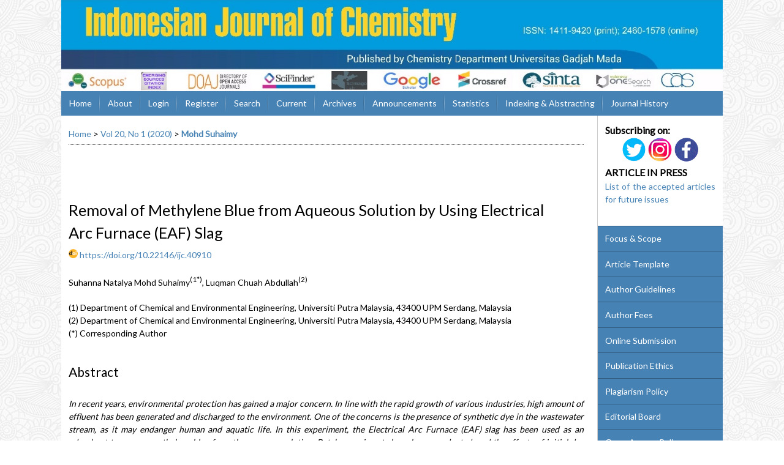

--- FILE ---
content_type: text/html; charset=utf-8
request_url: https://jurnal.ugm.ac.id/ijc/article/view/40910
body_size: 9670
content:
<?xml version="1.0" encoding="UTF-8"?>
<!DOCTYPE html PUBLIC "-//W3C//DTD XHTML 1.0 Transitional//EN"
	"http://www.w3.org/TR/xhtml1/DTD/xhtml1-transitional.dtd">
<html xmlns="http://www.w3.org/1999/xhtml" lang="en-US" xml:lang="en-US">
<head>
	<title>Removal of Methylene Blue from Aqueous Solution by Using Electrical Arc Furnace (EAF) Slag | Mohd Suhaimy | Indonesian Journal of Chemistry</title>
	<meta http-equiv="Content-Type" content="text/html; charset=utf-8" />
	<meta name="description" content="Removal of Methylene Blue from Aqueous Solution by Using Electrical Arc Furnace (EAF) Slag" />
			<meta name="keywords" content="Adsorption; Electrical Arc Furnace (EAF) Slag; Batch Experiment" />
	
	<link rel="icon" href="https://jurnal.ugm.ac.id/public/journals/96/journalFavicon_en_US.gif" type="image/gif" />
	<link rel="schema.DC" href="http://purl.org/dc/elements/1.1/" />

	<meta name="DC.Contributor.Sponsor" xml:lang="en" content=""/>
	<meta name="DC.Creator.PersonalName" content="Suhanna Natalya Mohd Suhaimy"/>
	<meta name="DC.Creator.PersonalName" content="Luqman Chuah Abdullah"/>
	<meta name="DC.Date.created" scheme="ISO8601" content="2019-12-31"/>
	<meta name="DC.Date.dateSubmitted" scheme="ISO8601" content="2018-11-14"/>
	<meta name="DC.Date.issued" scheme="ISO8601" content="2020-02-01"/>
	<meta name="DC.Date.modified" scheme="ISO8601" content="2019-12-31"/>
	<meta name="DC.Description" xml:lang="en" content=" In recent years, environmental protection has gained a major concern. In line with the rapid growth of various industries, high amount of effluent has been generated and discharged to the environment. One of the concerns is the presence of synthetic dye in the wastewater stream, as it may endanger human and aquatic life. In this experiment, the Electrical Arc Furnace (EAF) slag has been used as an adsorbent to remove methylene blue from the aqueous solution. Batch experiments have been conducted, and the effects of initial dye concentration, pH, adsorbent dosage and temperature were studied respectively. Chemical treatment has been performed to modify the adsorbent. The results reveal that treated EAF Slag has higher efficiency in removing methylene blue compared to raw EAF slag. More pores have been exposed, and impurities on the adsorbent’s surface have been removed, to enhance better removal efficiency. The maximum adsorption capacity for treated EAF is 14.2029 mg/g and for raw EAF Slag is 9.615 mg/g. The maximum removal percentage for treated EAF Slag is 71.01%, whereas raw EAF shows 37.19% removal at pH 10. Both raw EAF Slag and treated EAF slag fits the data for the Langmuir isotherm model which obeys the monolayer adsorption process. "/>
	<meta name="DC.Format" scheme="IMT" content="application/pdf"/>
	<meta name="DC.Identifier" content="40910"/>
	<meta name="DC.Identifier.pageNumber" content="113-119"/>
							<meta name="DC.Identifier.DOI" content="10.22146/ijc.40910"/>
		<meta name="DC.Identifier.URI" content="https://jurnal.ugm.ac.id/ijc/article/view/40910"/>
	<meta name="DC.Language" scheme="ISO639-1" content="en"/>
	<meta name="DC.Rights" content="Copyright (c) 2019 Indonesian Journal of Chemistry" />
	<meta name="DC.Rights" content="http://creativecommons.org/licenses/by-nc-nd/4.0"/>
	<meta name="DC.Source" content="Indonesian Journal of Chemistry"/>
	<meta name="DC.Source.ISSN" content="2460-1578"/>
	<meta name="DC.Source.Issue" content="1"/>	<meta name="DC.Source.URI" content="https://jurnal.ugm.ac.id/ijc"/>
	<meta name="DC.Source.Volume" content="20"/>						<meta name="DC.Subject" xml:lang="en" content="Adsorption"/>
								<meta name="DC.Subject" xml:lang="en" content="Electrical Arc Furnace (EAF) Slag"/>
								<meta name="DC.Subject" xml:lang="en" content="Batch Experiment"/>
				<meta name="DC.Title" content="Removal of Methylene Blue from Aqueous Solution by Using Electrical Arc Furnace (EAF) Slag"/>
		<meta name="DC.Type" content="Text.Serial.Journal"/>
	<meta name="DC.Type.articleType" content="Articles"/>
		<meta name="gs_meta_revision" content="1.1" />
	<meta name="citation_journal_title" content="Indonesian Journal of Chemistry"/>
	<meta name="citation_issn" content="2460-1578"/>
        <meta name="citation_author" content="Suhanna Natalya Mohd Suhaimy"/>
        <meta name="citation_author_institution" content="Department of Chemical and Environmental Engineering, Universiti Putra Malaysia, 43400 UPM Serdang, Malaysia"/>
        <meta name="citation_author" content="Luqman Chuah Abdullah"/>
        <meta name="citation_author_institution" content="Department of Chemical and Environmental Engineering, Universiti Putra Malaysia, 43400 UPM Serdang, Malaysia"/>
<meta name="citation_title" content="Removal of Methylene Blue from Aqueous Solution by Using Electrical Arc Furnace (EAF) Slag"/>

	<meta name="citation_date" content="2019/12/31"/>

	<meta name="citation_volume" content="20"/>
	<meta name="citation_issue" content="1"/>

			<meta name="citation_firstpage" content="113"/>
				<meta name="citation_lastpage" content="119"/>
								<meta name="citation_doi" content="10.22146/ijc.40910"/>
		<meta name="citation_abstract_html_url" content="https://jurnal.ugm.ac.id/ijc/article/view/40910"/>
	<meta name="citation_language" content="en"/>
						<meta name="citation_keywords" xml:lang="en" content="Adsorption"/>
								<meta name="citation_keywords" xml:lang="en" content="Electrical Arc Furnace (EAF) Slag"/>
								<meta name="citation_keywords" xml:lang="en" content="Batch Experiment"/>
									<meta name="citation_pdf_url" content="https://jurnal.ugm.ac.id/ijc/article/download/40910/23749"/>
				

	<link rel="stylesheet" href="https://jurnal.ugm.ac.id/lib/pkp/styles/pkp.css" type="text/css" />
	<link rel="stylesheet" href="https://jurnal.ugm.ac.id/lib/pkp/styles/common.css" type="text/css" />
	<link rel="stylesheet" href="https://jurnal.ugm.ac.id/styles/common.css" type="text/css" />
	<link rel="stylesheet" href="https://jurnal.ugm.ac.id/styles/compiled.css" type="text/css" />
	<link rel="stylesheet" href="https://jurnal.ugm.ac.id/styles/articleView.css" type="text/css" />
			<link rel="stylesheet" href="https://jurnal.ugm.ac.id/lib/pkp/styles/rtEmbedded.css" type="text/css" />
	
	
	
	<link rel="stylesheet" href="https://jurnal.ugm.ac.id/styles/sidebar.css" type="text/css" />		<link rel="stylesheet" href="https://jurnal.ugm.ac.id/styles/rightSidebar.css" type="text/css" />	
			<link rel="stylesheet" href="https://jurnal.ugm.ac.id/plugins/themes/nusantara2columnsSteelBlue/nusantara2columnsSteelBlue.min.css" type="text/css" />
	
	<!-- Base Jquery -->
	<script type="text/javascript" src="//www.google.com/jsapi"></script>
	<script type="text/javascript">
		// Provide a local fallback if the CDN cannot be reached
		if (typeof google == 'undefined') {
			document.write(unescape("%3Cscript src='https://jurnal.ugm.ac.id/lib/pkp/js/lib/jquery/jquery.min.js' type='text/javascript'%3E%3C/script%3E"));
			document.write(unescape("%3Cscript src='https://jurnal.ugm.ac.id/lib/pkp/js/lib/jquery/plugins/jqueryUi.min.js' type='text/javascript'%3E%3C/script%3E"));
		} else {
			google.load("jquery", "1.4.4");
			google.load("jqueryui", "1.8.6");
		}
	</script>
	
	<!-- Compiled scripts -->
			
<script type="text/javascript" src="https://jurnal.ugm.ac.id/lib/pkp/js/lib/jquery/plugins/jquery.tag-it.js"></script>
<script type="text/javascript" src="https://jurnal.ugm.ac.id/lib/pkp/js/lib/jquery/plugins/jquery.cookie.js"></script>

<script type="text/javascript" src="https://jurnal.ugm.ac.id/lib/pkp/js/functions/fontController.js"></script>
<script type="text/javascript" src="https://jurnal.ugm.ac.id/lib/pkp/js/functions/general.js"></script>
<script type="text/javascript" src="https://jurnal.ugm.ac.id/lib/pkp/js/functions/jqueryValidatorI18n.js"></script>

<script type="text/javascript" src="https://jurnal.ugm.ac.id/lib/pkp/js/classes/Helper.js"></script>
<script type="text/javascript" src="https://jurnal.ugm.ac.id/lib/pkp/js/classes/ObjectProxy.js"></script>
<script type="text/javascript" src="https://jurnal.ugm.ac.id/lib/pkp/js/classes/Handler.js"></script>
<script type="text/javascript" src="https://jurnal.ugm.ac.id/lib/pkp/js/classes/linkAction/LinkActionRequest.js"></script>
<script type="text/javascript" src="https://jurnal.ugm.ac.id/lib/pkp/js/classes/features/Feature.js"></script>

<script type="text/javascript" src="https://jurnal.ugm.ac.id/lib/pkp/js/controllers/SiteHandler.js"></script><!-- Included only for namespace definition -->
<script type="text/javascript" src="https://jurnal.ugm.ac.id/lib/pkp/js/controllers/UrlInDivHandler.js"></script>
<script type="text/javascript" src="https://jurnal.ugm.ac.id/lib/pkp/js/controllers/AutocompleteHandler.js"></script>
<script type="text/javascript" src="https://jurnal.ugm.ac.id/lib/pkp/js/controllers/ExtrasOnDemandHandler.js"></script>
<script type="text/javascript" src="https://jurnal.ugm.ac.id/lib/pkp/js/controllers/form/FormHandler.js"></script>
<script type="text/javascript" src="https://jurnal.ugm.ac.id/lib/pkp/js/controllers/form/AjaxFormHandler.js"></script>
<script type="text/javascript" src="https://jurnal.ugm.ac.id/lib/pkp/js/controllers/form/ClientFormHandler.js"></script>
<script type="text/javascript" src="https://jurnal.ugm.ac.id/lib/pkp/js/controllers/grid/GridHandler.js"></script>
<script type="text/javascript" src="https://jurnal.ugm.ac.id/lib/pkp/js/controllers/linkAction/LinkActionHandler.js"></script>

<script type="text/javascript" src="https://jurnal.ugm.ac.id/js/pages/search/SearchFormHandler.js"></script>
<script type="text/javascript" src="https://jurnal.ugm.ac.id/js/statistics/ReportGeneratorFormHandler.js"></script>
<script type="text/javascript" src="https://jurnal.ugm.ac.id/plugins/generic/lucene/js/LuceneAutocompleteHandler.js"></script>

<script type="text/javascript" src="https://jurnal.ugm.ac.id/lib/pkp/js/lib/jquery/plugins/jquery.pkp.js"></script>	
	
	<link rel="alternate" type="application/atom+xml" title="Indonesian Journal of Chemistry (atom+xml)" href="https://jurnal.ugm.ac.id/ijc/gateway/plugin/WebFeedGatewayPlugin/atom" />
	<link rel="alternate" type="application/rdf+xml" title="Indonesian Journal of Chemistry (rdf+xml)" href="https://jurnal.ugm.ac.id/ijc/gateway/plugin/WebFeedGatewayPlugin/rss" />
	<link rel="alternate" type="application/rss+xml" title="Indonesian Journal of Chemistry (rss+xml)" href="https://jurnal.ugm.ac.id/ijc/gateway/plugin/WebFeedGatewayPlugin/rss2" />
	<script type="text/javascript" src="https://jurnal.ugm.ac.id/plugins/themes/nusantara2columnsSteelBlue/imgs/global.min.js"></script>
	<script type="text/javascript" src="https://jurnal.ugm.ac.id/js/relatedItems.js"></script>
	<script type="text/javascript" src="https://jurnal.ugm.ac.id/js/inlinePdf.js"></script>
	<script type="text/javascript" src="https://jurnal.ugm.ac.id/js/pdfobject.js"></script>



<!-- dipindah ke head karena untuk ownership verification -->

<!-- Global site tag (gtag.js) - Google Analytics -->
<script async src="https://www.googletagmanager.com/gtag/js?id=UA-165289732-1"></script>
<script>
  window.dataLayer = window.dataLayer || [];
  function gtag(){dataLayer.push(arguments);}
  gtag('js', new Date());

  gtag('config', 'UA-165289732-1');
</script>

<!-- Google tag (gtag.js) - GTAG 4 UGM-wide -->
<script async src="https://www.googletagmanager.com/gtag/js?id=G-L4JC39NX24"></script>
<script>
  window.dataLayer = window.dataLayer || [];
  function gtag(){dataLayer.push(arguments);}
  gtag('js', new Date());

  gtag('config', 'G-L4JC39NX24');
</script>
</head>
<body id="pkp-common-openJournalSystems">

<div id="container">

<div id="header">
<div id="headerTitle">
<h1>
	<img src="https://jurnal.ugm.ac.id/public/journals/96/pageHeaderTitleImage_en_US.jpg" width="1280" height="176" alt="Page Header" />
</h1>
</div>
</div>

<div id="body">

	<div id="sidebar">
							<div id="rightSidebar">
					
<div class="block custom" id="customblock-ArticleInPress">
        <p style="text-align: left;"><span style="font-size: medium;"><strong>Subscribing on:</strong></span></p>
<p style="text-align: center;"><a title="Twitter" href="https://twitter.com/IndonesJChem" target="_blank"><img src="/public/site/images/iqmal/logo-tw.GIF" alt="" width="40" height="auto" /></a> <a title="Instagram" href="https://www.instagram.com/indonesjchem/" target="_blank"><img src="/public/site/images/iqmal/logo-ig.GIF" alt="" width="40" height="auto" /></a> <a title="Facebook" href="https://www.facebook.com/IndonesJChem/" target="_blank"><img src="/public/site/images/iqmal/logo-fb.GIF" alt="" width="40" height="auto" /></a></p>
<p style="text-align: left;"><span style="font-size: medium;"><strong>ARTICLE IN PRESS</strong></span></p>
<p><a href="/ijc/issue/view/3161">List of the accepted articles for future issues</a></p>
<p style="text-align: left;">&nbsp;</p>
</div>	
<div class="block custom" id="customblock-Sidemenu">
        <ul class="sidemenu full">
<li><a href="/ijc/about/editorialPolicies#focusAndScope">Focus &amp; Scope</a></li>
<li><a title="Article Template" href="https://docs.google.com/document/d/1jy4ySzPydfCFFKdJLRRmEY3zeV0KIhpZ/edit?usp=sharing&amp;ouid=105710152349043232816&amp;rtpof=true&amp;sd=true" target="_blank">Article Template</a></li>
<li><a href="/ijc/about/submissions#authorGuidelines" target="_blank">Author Guidelines</a></li>
<li><a href="/ijc/about/submissions#authorFees">Author Fees</a></li>
<li><a href="/ijc/about/submissions#onlineSubmissions">Online Submission</a></li>
<li><a href="/ijc/about/editorialPolicies#custom-0" target="_blank">Publication Ethics</a></li>
<li><a href="/ijc/about/editorialPolicies#custom-1" target="_blank">Plagiarism Policy</a></li>
<li><a href="/ijc/about/editorialTeam">Editorial Board</a></li>
<li><a href="/ijc/about/editorialPolicies#openAccessPolicy">Open Access Policy</a></li>
<li><a href="/ijc/about/displayMembership/421">Peer Reviewers</a></li>
<li><a href="/ijc/pages/view/OJ">Order Journal</a></li>
<li><a href="http://statcounter.com/p11261799/?guest=1">Visitor Statistics</a></li>
<li><a href="/ijc/pages/view/PP" target="_blank">Peer-Review Policy and Reviewer Guideline</a></li>
</ul>
</div><div class="block" id="sidebarUser">
			<span class="blockTitle">User</span>
	
												<form method="post" action="https://jurnal.ugm.ac.id/ijc/login/signIn">
					<table>
						<tr>
							<td><label for="sidebar-username">Username
							<br/><input type="text" id="sidebar-username" name="username" value="" size="12" maxlength="32" class="textField" /></label></td>
						</tr>
						<tr>
							<td><label for="sidebar-password">Password
							<br/><input type="password" id="sidebar-password" name="password" value="" size="12" class="textField" /></label></td>
						</tr>
						<tr>
							<td colspan="2"><input type="checkbox" id="remember" name="remember" value="1" /> <label for="remember">Remember me</label></td>
						</tr>
						<tr>
							<td colspan="2"><input type="submit" value="Login" class="button" /></td>
						</tr>
					</table>
				</form>
						</div>	
<div class="block custom" id="customblock-Templates">
        <p><span class="blockTitle">TEMPLATE</span></p>
<div class="indexers">
<p><a href="https://iqmaltahir.files.wordpress.com/2017/07/2018-template-artikel-ijc.docx" target="_self"><strong><img src="/public/site/images/admin/journal-template.png" alt="MANUSCRIPT TEMPLATE" width="150" height="auto" /></strong></a></p>
</div>
</div>
<div class="block" id="sidebarRTAuthorBios">
	<span class="blockTitle">
					About The Authors
			</span>
		<div class="authorBio">
	<p>
		<em>Suhanna Natalya Mohd Suhaimy <br />
                <img src="https://jurnal.ugm.ac.id/plugins/blocks/readingTools/icons/emailArticle.png" class="articleToolIcon" alt=""/>* Corresponding Author</em>
								<br />Department of Chemical and Environmental Engineering, Universiti Putra Malaysia, 43400 UPM Serdang, Malaysia		<br />Malaysia	</p>

	<p></p>
	</div>
	<div class="separator"></div>
		<div class="authorBio">
	<p>
		<em>Luqman Chuah Abdullah</em>
								<br />Department of Chemical and Environmental Engineering, Universiti Putra Malaysia, 43400 UPM Serdang, Malaysia		<br />Malaysia	</p>

	<p></p>
	</div>
	
	</div>

<div class="block" id="sidebarRTArticleTools">

	<span class="blockTitle">Article Tools</span>
				<div class="articleToolItem">
			<img src="https://jurnal.ugm.ac.id/plugins/blocks/readingTools/icons/printArticle.png" class="articleToolIcon" alt="" /> <a href="javascript:openRTWindow('https://jurnal.ugm.ac.id/ijc/rt/printerFriendly/40910/0');">Print this article</a>
		</div>
				<div class="articleToolItem">
			<img src="https://jurnal.ugm.ac.id/plugins/blocks/readingTools/icons/metadata.png" class="articleToolIcon" alt=""/> <a href="javascript:openRTWindow('https://jurnal.ugm.ac.id/ijc/rt/metadata/40910/0');">Indexing metadata</a><br />
		</div>
				<div class="articleToolItem">
			<img src="https://jurnal.ugm.ac.id/plugins/blocks/readingTools/icons/citeArticle.png" class="articleToolIcon" alt=""/> <a href="javascript:openRTWindow('https://jurnal.ugm.ac.id/ijc/rt/captureCite/40910/0');">How to cite item</a><br />
		</div>
							<div class="articleToolItem">
			<img src="https://jurnal.ugm.ac.id/plugins/blocks/readingTools/icons/emailArticle.png" class="articleToolIcon" alt=""/>
			Email this article <span style="font-size: 0.8em">(Login required)</span>		</div>
				<div class="articleToolItem">
			<img src="https://jurnal.ugm.ac.id/plugins/blocks/readingTools/icons/emailArticle.png" class="articleToolIcon" alt=""/>
			Email the author <span style="font-size: 0.8em">(Login required)</span>		</div>
		<!-- start-11-07-2017 -->
			<div class="articleToolItem">
		<img src="https://jurnal.ugm.ac.id/plugins/blocks/readingTools/icons/mendeley-icon.png" class="articleToolIcon" /> <a href="javascript:document.getElementsByTagName('body')[0].appendChild(document.createElement('script')).setAttribute('src','https://www.mendeley.com/minified/bookmarklet.js');">Save to Mendeley</a>
		</div>
	 		                <div class="articleToolItem">
<img src="https://jurnal.ugm.ac.id/plugins/blocks/readingTools/icons/zotero-icon.png" class="articleToolIcon" width="25" height="25" /><a href="javascript:var d=document,s=d.createElement('script');s.src='https://www.zotero.org/bookmarklet/loader.js';(d.body?d.body:d.documentElement).appendChild(s);void(0);" target="_blank"> Save to Zotero</a>
                </div>
        <!-- end -->
<!-- kode-tambahan-start-17-02-2017 -->
                        <div class="articleToolItem">
		<div id="refme-auto-cite"></div>
<script async src="https://widget.refme.com/scripts/refme-cite.js"></script>
		</div>
        <!-- end -->
</div>
	
<div class="block custom" id="customblock-Tools">
        <p><span class="blockTitle">REFERENCE MANAGEMENT TOOLS</span></p>
<div class="indexers"><a href="https://www.mendeley.com/download-mendeley-desktop/" target="_self"><img src="/public/site/images/admin/mendeley.png" alt="Mendeley" width="150" height="auto" /></a></div>
</div><div class="block" id="sidebarNavigation">
	<span class="blockTitle">Journal Content</span>

	<form id="simpleSearchForm" action="https://jurnal.ugm.ac.id/ijc/search/search">
		<table id="simpleSearchInput">
			<tr>
				<td>
													<label for="simpleQuery">Search <br />
					<input type="text" id="simpleQuery" name="simpleQuery" size="15" maxlength="255" value="" class="textField" /></label>
								</td>
			</tr>
			<tr>
				<td><label for="searchField">
				Search Scope
				<br />
				<select id="searchField" name="searchField" size="1" class="selectMenu">
					<option label="All" value="query">All</option>
<option label="Authors" value="authors">Authors</option>
<option label="Title" value="title">Title</option>
<option label="Abstract" value="abstract">Abstract</option>
<option label="Index terms" value="indexTerms">Index terms</option>
<option label="Full Text" value="galleyFullText">Full Text</option>

				</select></label>
				</td>
			</tr>
			<tr>
				<td><input type="submit" value="Search" class="button" /></td>
			</tr>
		</table>
	</form>

	<br />

		<span class="blockSubtitle">Browse</span>
	<ul>
		<li><a href="https://jurnal.ugm.ac.id/ijc/issue/archive">By Issue</a></li>
		<li><a href="https://jurnal.ugm.ac.id/ijc/search/authors">By Author</a></li>
		<li><a href="https://jurnal.ugm.ac.id/ijc/search/titles">By Title</a></li>
		
					<li><a href="https://jurnal.ugm.ac.id/index">Other Journals</a></li>
						</ul>
	</div>
<div class="block" id="sidebarInformation">
	<span class="blockTitle">Information</span>
	<ul>
		<li><a href="https://jurnal.ugm.ac.id/ijc/information/readers">For Readers</a></li>		<li><a href="https://jurnal.ugm.ac.id/ijc/information/authors">For Authors</a></li>		<li><a href="https://jurnal.ugm.ac.id/ijc/information/librarians">For Librarians</a></li>	</ul>
</div>
<div class="block" id="sidebarKeywordCloud">
	<span class="blockTitle">Keywords</span>
			<a href="https://jurnal.ugm.ac.id/ijc/search?subject=DFT"><span style="font-size: 88%;">DFT</span></a>
			<a href="https://jurnal.ugm.ac.id/ijc/search?subject=HPLC"><span style="font-size: 90%;">HPLC</span></a>
			<a href="https://jurnal.ugm.ac.id/ijc/search?subject=Schiff%20base"><span style="font-size: 95%;">Schiff base</span></a>
			<a href="https://jurnal.ugm.ac.id/ijc/search?subject=adsorption"><span style="font-size: 174%;">adsorption</span></a>
			<a href="https://jurnal.ugm.ac.id/ijc/search?subject=antibacterial"><span style="font-size: 96%;">antibacterial</span></a>
			<a href="https://jurnal.ugm.ac.id/ijc/search?subject=antibacterial%20activity"><span style="font-size: 89%;">antibacterial activity</span></a>
			<a href="https://jurnal.ugm.ac.id/ijc/search?subject=antioxidant"><span style="font-size: 106%;">antioxidant</span></a>
			<a href="https://jurnal.ugm.ac.id/ijc/search?subject=biodiesel"><span style="font-size: 88%;">biodiesel</span></a>
			<a href="https://jurnal.ugm.ac.id/ijc/search?subject=catalyst"><span style="font-size: 89%;">catalyst</span></a>
			<a href="https://jurnal.ugm.ac.id/ijc/search?subject=chitosan"><span style="font-size: 129%;">chitosan</span></a>
			<a href="https://jurnal.ugm.ac.id/ijc/search?subject=eugenol"><span style="font-size: 88%;">eugenol</span></a>
			<a href="https://jurnal.ugm.ac.id/ijc/search?subject=heavy%20metals"><span style="font-size: 92%;">heavy metals</span></a>
			<a href="https://jurnal.ugm.ac.id/ijc/search?subject=kinetics"><span style="font-size: 95%;">kinetics</span></a>
			<a href="https://jurnal.ugm.ac.id/ijc/search?subject=methylene%20blue"><span style="font-size: 102%;">methylene blue</span></a>
			<a href="https://jurnal.ugm.ac.id/ijc/search?subject=molecular%20docking"><span style="font-size: 115%;">molecular docking</span></a>
			<a href="https://jurnal.ugm.ac.id/ijc/search?subject=nanoparticles"><span style="font-size: 89%;">nanoparticles</span></a>
			<a href="https://jurnal.ugm.ac.id/ijc/search?subject=photocatalyst"><span style="font-size: 90%;">photocatalyst</span></a>
			<a href="https://jurnal.ugm.ac.id/ijc/search?subject=photodegradation"><span style="font-size: 88%;">photodegradation</span></a>
			<a href="https://jurnal.ugm.ac.id/ijc/search?subject=silica"><span style="font-size: 94%;">silica</span></a>
			<a href="https://jurnal.ugm.ac.id/ijc/search?subject=silver%20nanoparticles"><span style="font-size: 89%;">silver nanoparticles</span></a>
			<a href="https://jurnal.ugm.ac.id/ijc/search?subject=synthesis"><span style="font-size: 94%;">synthesis</span></a>
	</div>	
<div class="block custom" id="customblock-Indexing">
        <h4>Indones. J. Chem. indexed by:</h4>
<div class="indexers"><a title="Scopus" href="https://www.scopus.com/sourceid/21100223536" target="_blank"><img src="/public/site/images/editor/scopus1.jpg" alt="" width="113" height="auto" /></a></div>
<div class="indexers"><a href="https://www.webofscience.com/wos/woscc/summary/2215aab3-e42c-4b9c-9151-966414da6c67-0129ab4e25/date-descending/1" target="_blank"><img src="/public/site/images/djokoprihandono/clarivate_analytics_edited1.jpg" alt="" /></a></div>
<div class="indexers"><a title="Emerging Sources Citation Index" href="http://mjl.clarivate.com/cgi-bin/jrnlst/jlresults.cgi?PC=MASTER&amp;Full=%22indonesian%20journal%20of%20chemistry%22" target="_blank"><img src="/public/site/images/agritech/logo_ESCI_yang_betul.png" alt="" width="113" height="auto" /></a></div>
<div class="indexers">&nbsp;<a title="DOAJ (Directory of Open Access Journal)" href="https://doaj.org/toc/2460-1578" target="_blank"><img src="/public/site/images/admin/index/doaj.png" alt="" width="113" height="auto" /></a></div>
<div class="indexers">&nbsp;<a title="Google Scholar" href="https://scholar.google.com/citations?user=iCuve5EAAAAJ&amp;hl=en" target="_blank"><img src="/public/site/images/admin/index/googlescholar.png" alt="" width="113" height="auto" /></a></div>
<div class="indexers"><a title="Crossref" href="https://search.crossref.org/?q=%22indonesian+journal+of+chemistry%22&amp;type=Journal+Article&amp;category=General+Chemistry" target="_blank"> <img style="height: 40px;" src="/public/site/images/admin/index/crossref-logo-landscape-200.svg" alt="Crossref" width="123" /></a></div>
<div class="indexers"><a title="Sinta (Science and Technology Index)" href="https://sinta.kemdikbud.go.id/journals/detail?id=662" target="_blank"><img src="/public/site/images/admin/index/sinta.png" alt="" width="113" height="auto" /></a></div>
<div class="indexers"><a title="Dimensions" href="https://app.dimensions.ai/discover/publication?and_facet_source_title=jour.1281499&amp;search_mode=content&amp;viz-st:aggr=mean&amp;order=date" target="_blank"><img src="/public/site/images/djokoprihandono/Dimensions_1.jpg" alt="" /></a></div>
<div class="indexers"><a title="SCImago Journal &amp; Country Rank" href="http://www.scimagojr.com/journalsearch.php?q=21100223536&amp;tip=sid&amp;exact=no" target="_blank"><img src="http://www.scimagojr.com/journal_img.php?id=21100223536" alt="SCImago Journal &amp; Country Rank" border="0" /></a></div>
<div class="indexers"><a href="https://wos-journal.info/journalid/8172" target="_blank"><img title="WOS-Journal.info" src="https://wos-journal.info/journalide/8172" alt="WOS-Journal.info" width="200" height="100" /></a></div>
</div><div class="block" id="sidebarWebFeed">
	<span class="blockTitle">Current Issue</span>
	<a href="https://jurnal.ugm.ac.id/ijc/gateway/plugin/WebFeedGatewayPlugin/atom">
	<img src="https://jurnal.ugm.ac.id/plugins/generic/webFeed/templates/images/atom10_logo.gif" alt="Atom logo" border="0" /></a>
	<br />
	<a href="https://jurnal.ugm.ac.id/ijc/gateway/plugin/WebFeedGatewayPlugin/rss2">
	<img src="https://jurnal.ugm.ac.id/plugins/generic/webFeed/templates/images/rss20_logo.gif" alt="RSS2 logo" border="0" /></a>
	<br />
	<a href="https://jurnal.ugm.ac.id/ijc/gateway/plugin/WebFeedGatewayPlugin/rss">
	<img src="https://jurnal.ugm.ac.id/plugins/generic/webFeed/templates/images/rss10_logo.gif" alt="RSS1 logo" border="0" /></a>
</div>
			</div>
			</div>

<div id="main">

<div id="navbar">
	<ul class="menu">
		<li id="home"><a href="https://jurnal.ugm.ac.id/ijc/index">Home</a></li>
		<li id="about"><a href="https://jurnal.ugm.ac.id/ijc/about">About</a></li>

					<li id="login"><a href="https://jurnal.ugm.ac.id/ijc/login">Login</a></li>
							<li id="register"><a href="https://jurnal.ugm.ac.id/ijc/user/register">Register</a></li>
												<li id="search"><a href="https://jurnal.ugm.ac.id/ijc/search">Search</a></li>
		
					<li id="current"><a href="https://jurnal.ugm.ac.id/ijc/issue/current">Current</a></li>
			<li id="archives"><a href="https://jurnal.ugm.ac.id/ijc/issue/archive">Archives</a></li>
		
					<li id="announcements"><a href="https://jurnal.ugm.ac.id/ijc/announcement">Announcements</a></li>
				<li><a href="https://jurnal.ugm.ac.id/ijc/statistics" target="_parent">Statistics</a></li>

									<li class="navItem" id="navItem-0"><a href="/ijc/pages/view/indexing">Indexing &amp; Abstracting</a></li>
												<li class="navItem" id="navItem-1"><a href="/ijc/about/history">Journal History</a></li>
												<li class="navItem" id="navItem-2"><a href="/ijc/about/contact">Contact</a></li>
						</ul>
</div>
<div id="breadcrumb">
	<a href="https://jurnal.ugm.ac.id/ijc/index" target="_parent">Home</a> &gt;
	<a href="https://jurnal.ugm.ac.id/ijc/issue/view/3843" target="_parent">Vol 20, No 1 (2020)</a> &gt;	<a href="https://jurnal.ugm.ac.id/ijc/article/view/40910/0" class="current" target="_parent">Mohd Suhaimy</a>
</div>

<div id="content">


	<div id="topBar">
					</div>
		
	<div id="articleTitle"><h3>Removal of Methylene Blue from Aqueous Solution by Using Electrical Arc Furnace (EAF) Slag</h3></div>
<!-- start-code-09-09-2017 -->
                                                        <!-- start-code-09-09-2017 --> <img src="/public/site/images/admin/icons/icon-doi.png" height="15px"> <!-- end-code --> <a id="pub-id::doi" href="https://doi.org/10.22146/ijc.40910">https://doi.org/10.22146/ijc.40910</a>        <br>
<br>
<!-- end-code -->
	<!-- <div id="authorString"><em>Suhanna Natalya Mohd Suhaimy, Luqman Chuah Abdullah</em></div> -->
<!-- start-code-09-09-2017-->
         						        Suhanna Natalya Mohd Suhaimy<sup>(1*)</sup>,   						        Luqman Chuah Abdullah<sup>(2)</sup>            <br>
                				<br />(1)&nbspDepartment of Chemical and Environmental Engineering, Universiti Putra Malaysia, 43400 UPM Serdang, Malaysia               				<br />(2)&nbspDepartment of Chemical and Environmental Engineering, Universiti Putra Malaysia, 43400 UPM Serdang, Malaysia            <br> (*) Corresponding Author
         <br>
<!-- end-code -->
	<br />
			<div id="articleAbstract">
		<h4>Abstract</h4>
		<br />
		<div><em>In recent years, environmental protection has gained a major concern. In line with the rapid growth of various industries, high amount of effluent has been generated and discharged to the environment. One of the concerns is the presence of synthetic dye in the wastewater stream, as it may endanger human and aquatic life. In this experiment, the Electrical Arc Furnace (EAF) slag has been used as an adsorbent to remove methylene blue from the aqueous solution. Batch experiments have been conducted, and the effects of initial dye concentration, pH, adsorbent dosage and temperature were studied respectively. Chemical treatment has been performed to modify the adsorbent. The results reveal that treated EAF Slag has higher efficiency in removing methylene blue compared to raw EAF slag. More pores have been exposed, and impurities on the adsorbent’s surface have been removed, to enhance better removal efficiency. The maximum adsorption capacity for treated EAF is 14.2029 mg/g and for raw EAF Slag is 9.615 mg/g. The maximum removal percentage for treated EAF Slag is 71.01%, whereas raw EAF shows 37.19% removal at pH 10. Both raw EAF Slag and treated EAF slag fits the data for the Langmuir isotherm model which obeys the monolayer adsorption process.</em></div>
		<br />
		</div>
	
			<div id="articleSubject">
		<h4>Keywords</h4>
		<br />
		<div>Adsorption; Electrical Arc Furnace (EAF) Slag; Batch Experiment</div>
		<br />
		</div>
	
				
			<div id="articleFullText">
		<h4>Full Text:</h4>
									<a href="https://jurnal.ugm.ac.id/ijc/article/view/40910/23749" class="file" target="_parent">Full Text PDF</a>
														</div>
	<!-- start-code-11-09-2017 -->
<br>
<br>
<!-- start-code-11-09-2017 -->
			<div id="articleCitations">
		<h4>References</h4>
		<div>
							<p><p>[1] Chiou, M.S., and Li, H.Y., 2003, Adsorption behavior of reactive dye in aqueous solution on chemical cross-linked chitosan beads, <em>Chemosphere</em>, 50 (8), 1095–1105.</p><p>[2] Walsh, G.E., Bahner, L.H., and Horning, W.B., 1980, Toxicity of textile mill effluents to freshwater and estuarine algae, crustaceans and fishes, <em>J. Environ. Pollut. A</em>, 21 (3), 169–179.</p><p>[3] Khanday, W.A., Marrakchi, F., Asif, M., and Hameed, B.H., 2017, Mesoporous zeolite–activated carbon composite from oil palm ash as an effective adsorbent for methylene blue, <em>J. Taiwan Inst. Chem. Eng</em>., 70, 32–41.</p><p>[4] Ghaly, A.E., Ananthashankar, R., Alhattab, M., and Ramakrishnan, V.V., 2014, Production, characterization and treatment of textile effluents: A critical review, <em>J. Chem. Eng. Process Technol</em>., 5 (1), 1000182.</p><p>[5] Holkar, C.R., Jadhav, A.J., Pinjari, D.V., Mahamuni, N.M., and Pandit, A.B., 2016, A critical review on textile wastewater treatments: Possible approaches, <em>J. Environ. Manage</em>., 182, 351–366.</p><p>[6] Akarslan, F., and Demiralay, H., 2015, Effects of textile materials harmful to human health, <em>Acta Phys. Pol. A</em>, 128 (2B), B407.</p><p>[7] Garg, V.K., Amita, M., Kumar, R., and Gupta, R., 2004, Basic dye (methylene blue) removal from simulated wastewater by adsorption using Indian rosewood sawdust: A timber industrial waste, <em>Dyes Pigm.</em>, 63 (3), 243–250.</p><p>[8] Bailey, S.E., Olin, T.J., Bricka, R.M., and Adrian, D.D., 1999, A review of potentially low-cost sorbents for heavy metals, <em>Water Res.</em>, 33 (11), 2469–2479.</p><p>[9] Xue, Y., Hou, H., and Zhu, S., 2009, Adsorption removal of reactive dyes from aqueous solution by modified basic oxygen furnace slag: isotherm and kinetic study, <em>Chem. Eng. Sci.</em>, 147 (2-3), 272–279.</p><p>[10] Majid, Z.A., Hong, F.W., Rosmi, M.S., Ismail, N., Suriani, A.B., Dalila, A.R., and Rusop, M., 2014, Removal of reactive dyes from aqueous solution by modified electric arc furnace slag, <em>Adv. Mater. Res</em>., 832, 804–809.</p><p>[11] Lim, J.W., Chew, L.H., Thomas, S.Y.C., Tezara, C., and Yazdi, M.H., 2016, Overview of steel slag application and utilization, <em>MATEC Web Conf.</em>, 74, 00026.<em></em></p><p>[12] Duan, J., and Su, B., 2014, Removal characteristics of Cd(II) from acidic aqueous solution by modified steel-making slag, <em>J.Chem. Eng</em>., 246, 160–167.</p><p>[13] Zahar, M.S.M., Kusin, M.F., and Muhammad, S.N., 2015, Adsorption of manganese in aqueous solution by steel slag, <em>Procedia Environ. Sci.,</em> 30, 145–150.</p><p>[14] Dąbrowski, A., 2001, Adsorption – from theory to practice, <em>Adv. Colloid Interface Sci.</em>, 93 (1-3), 135–224.</p><p>[15] Geetha, K., and Velmani, N., 2015, Diverse technology and methods for dye treatment: A review, <em>Asian J. Chem.,</em> 27 (4), 1177–1184.</p><p>[16] Gharsalli, A., Bagane, M., Porte, C., Havet, J.L., and Ammar, S., 2017, Response surface optimization and modeling of ammonium chloride activation process of bentonite, <em>Courrier du Savoir</em>, 22, 61–68.</p><p>[17] Liang, H., Zhou, S., Chen, Y., Zhou, F., and Yan, C., 2015, Diatomic coated with Fe<sub>2</sub>O<sub>3</sub> as an efficient heterogeneous catalyst for degradation of organic pollutants,<em> J. Taiwan Inst. Chem. Eng</em>., 49, 105–112.</p><p>[18] Mittal, A., Kaur, D., Malviya, A., Mittal, J., and Gupta, V.K., 2009, Adsorption studies on the removal of coloring agent phenol red from wastewater using waste materials as adsorbents, <em>J. Colloid Interface Sci.</em><em>,</em> 337 (2), 345–354.</p><p>[19] Wang, F.Y., Wang, H., and Ma, J.W., 2010, Adsorption of cadmium(II) ions from aqueous solution by a new low-cost adsorbent–bamboo charcoal, <em>J. Hazard. Mater.</em>, 177 (1-3), 300–306.</p><p>[20] Foo, K.Y., and Hameed, B.H., 2014, Insight into the modelling of adsorption isotherm systems, <em>Chem. Eng</em>.<em> J.</em>, 156 (1), 2–10.</p></p>
					</div>
		<br />
		</div>
	<br>
							<!-- start-code-09-09-2017 --> <img src="/public/site/images/admin/icons/icon-doi.png" height="15px"> <!-- end-code --> DOI: <a id="pub-id::doi" href="https://doi.org/10.22146/ijc.40910">https://doi.org/10.22146/ijc.40910</a>																				<!-- start-code-09-09-2017 -->
<hr >
<div id="articleFullText">
<h4>Article Metrics</h4>
<img src="/public/site/images/admin/icons/icon-graph.png" height="20px"> Abstract views : 5342
                         | <img src="/public/site/images/admin/icons/icon-pdf.png" height="20px"> views : 3457
        </div>
<!-- end-of-code -->





			<br /><br/>
		Copyright (c) 2019 Indonesian Journal of Chemistry
				<br /><br />
					<a rel="license" href="http://creativecommons.org/licenses/by-nc-nd/4.0/"><img alt="Creative Commons License" style="border-width:0" src="http://i.creativecommons.org/l/by-nc-nd/4.0/88x31.png" /></a><br />This work is licensed under a <a rel="license" href="http://creativecommons.org/licenses/by-nc-nd/4.0/">Creative Commons Attribution-NonCommercial-NoDerivatives 4.0 International License</a>.
			

<br /><br />
<h4> </h4><hr /><p>Indonesian Journal of Chemistry (ISSN <a href="https://issn.brin.go.id/terbit/detail/1180429766" target="_blank">1411-9420</a> /<em>e</em>-ISSN <a href="https://issn.brin.go.id/terbit/detail/1432796586">2460-1578</a>) - Chemistry Department, Universitas Gadjah Mada, Indonesia.</p><a title="Web Analytics" href="http://statcounter.com/" target="_blank"><img src="https://c.statcounter.com/11261799/0/87d9b6a2/0/" alt="Web
Analytics" /></a> <a href="http://statcounter.com/p11261799/?guest=1">View The Statistics of Indones. J. Chem.</a>
</div><!-- content -->
</div><!-- main -->
</div><!-- body -->



</div> <!-- container -->
</body>
</html>